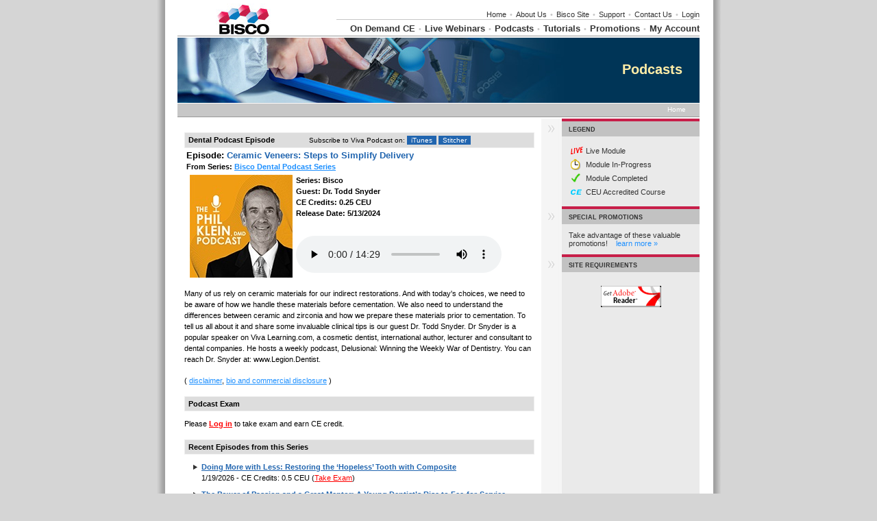

--- FILE ---
content_type: text/html
request_url: https://biscolearning.com/member/podcast.asp?x_podcastId=654
body_size: 12161
content:


<!DOCTYPE HTML PUBLIC "-//W3C//DTD HTML 4.01 Transitional//EN" "https://www.w3.org/TR/html4/loose.dtd">
<html lang="en">
<head>
	<meta charset="utf-8">
	<title>Bisco - Podcasts</title>
	<script src="/includes/functions.js?20200310.1" type="text/javascript"></script>
	<script src="/includes/jquery.js" type="text/javascript"></script>
	<script type="text/javascript" src="/includes/jquery.qtip.min.js"></script>
	<link type="text/css" rel="stylesheet" href="/includes/jquery.qtip.css" />
	<link rel="stylesheet" href="https://maxcdn.bootstrapcdn.com/font-awesome/4.7.0/css/font-awesome.min.css">

	<script type="text/javascript">

	var studentHash = '';
	var popupAdVideo;

	$(document).ready( function() {
		// create mobile
		if ( window.is_apple_mobile ) $('.apple_mobile').show();
		if ( window.is_android_mobile ) $('.android_mobile').show();

		processVPAds(studentHash);

		// logs impressions and sets click handlers for VP Ads elements.
		function processVPAds(studentHash) {
			var impMap = new Map();
			var impArr = [];

			// Log add impressions - map dedupes the hash list to multiple data-vpclick not a problem.
			$('[data-vpclick]').each( function (idx) {
				// console.log('found one: ' + idx);
				try {
					var $this = $(this);

					$this.on('click', function(e) { 
						if ( typeof $(this).data('vpcode') != 'undefined') {
							// cancel default for video.
							if ( e && e.preventDefault ) e.preventDefault();
							if ( e && e.cancelBubble ) e.cancelBubble();
						}
						logVPAdClick(this) 
					});  // click handler

					// {"position":"1","type":"11","media":"url","hash":"80717EDA-BF27-436C-98EC-07CC10AF3650"}
					var json = $this.data('vpclick');   // json gets auto-converted
					// console.log( 'hash: ' + json.hash );

					// map dedupes the hash list.
					impMap.set( json.hash, { position: json.position, type: json.type, hash: json.hash });
				} catch(e) { console.log(e.message); }
			});
			// console.log( 'impMap size: ' + impMap.size );

			if (impMap.size > 0) {
				var arr = new Array();
				
				if (impMap.values) {
					// console.log( 'Using impMap.values.' );
					arr = Array.from(impMap.values());
				}
				else if (impMap.forEach) {
					// console.log( 'Using impMap.forEach.' );
					impMap.forEach( function(value,key,map) { arr.push(value); });
				}
				// console.log( 'arr length: ' + JSON.stringify(arr) );

				var jqxhr = $.ajax({
					url: '/ajaxAdImpressions.asp',
					type: 'POST',
					contentType: 'application/json',
					data: JSON.stringify({s:studentHash,items:arr}),
					dataType: 'json',
					success: function (data) { 
						// console.log('ajax success'); 
					}
				}).done(function(data) {
						// console.log( "second success " + data.status );
				}).fail(function(data) {
						console.log( "error" );
				}).always(function(data) {
						// console.log( "complete " + data.status );
				});				
			}
		}  // processVPAds

		// -------------------------------------------------------
		// Podcast Functions //
		// -------------------------------------------------------
		
		$('audio').each ( function (ix) {
			var $this = $(this);
			$this.on( 'play', function () {
				console.log('playing....');
				var jqxhr = $.ajax({
						url: '/member/ajaxLogPodcast.asp',
						type: 'POST',
						contentType: 'application/json',
						data: JSON.stringify({s:studentHash, podcastid: $this.data('podcastid')}),
						dataType: 'json',
						success: function (data) { 
								console.log('ajax success'); 
							}
					}).done(function(data) {  // success
						console.log('data: ' + JSON.stringify(data)); 
						// console.log( "second success " + data.status );
					}).fail(function(data) {
							console.log( "error" );
					}).always(function(data) {
						// console.log( "always" );
					});							
			});
		});

		$('div[data-isfave]').each( function (ix) {
			var $div = $(this);
			console.log( 'isfave: ' + $div.data('isfave')  );
			( $div.data('isfave') && $div.data('isfave') != 'False' ) ? $div.removeClass('star-icon').addClass('star-icon-on') : $div.removeClass('star-icon-on').addClass('star-icon');
		});

		$('div[data-isfave]').each( function (ix) {
			$(this).on('click', function () {
				$this = $(this);

				// console.log( 'IsFave: ' + $this.data('isfave') + '  podcastid: ' + $this.data('podcastid') + ' hash:' + studentHash);
				var jqxhr = $.ajax({
					url: '/member/ajaxFavePodcast.asp',
					type: 'POST',
					contentType: 'application/json',
					data: JSON.stringify({s:studentHash, podcastid: $this.data('podcastid'), isfave: $this.data('isfave')}),
					dataType: 'json',
					success: function (data) { 
							console.log('ajax success'); 
						}
				}).done(function(data) {  // success
					// console.log('data: ' + JSON.stringify(data)); 
					// console.log( 'isfave: ' + data.isfave + ' podcastid: ' + data.podcastid + '  hash: ' + data.hash );
					if (data.status) {
						var $div = $('div[data-podcastid='+data.podcastid+']');
						$div.data('isfave', data.isfave);  // set new isfave value.
						( data.isfave ) ? $div.removeClass('star-icon').addClass('star-icon-on') : $div.removeClass('star-icon-on').addClass('star-icon');
					}
					// console.log( "second success " + data.status );
				}).fail(function(data) {
						console.log( "error" );
				}).always(function(data) {
					// console.log( "always" );
				});							
			});
		});		// div[data-isfave]

	});  // document ready


	//--------------------------------------------------------
	// NEVER CALLED: Click processor for VP Ads
	function logVPAdClick(lnk) {

		var $lnk = $(lnk);
		if ( typeof $lnk.data('clicked') != 'undefined'  ) {  // second pass in?
			// alert($lnk.data('clicked').length);
			$lnk.data('clicked', '');   // reset so can be clicked again.
			// console.log('doing click!');
			return;	// let click proceed.
		}

		// {"position":"1","type":"11","media":"url","hash":"80717EDA-BF27-436C-98EC-07CC10AF3650"}
		var json = $lnk.data('vpclick');   // json gets auto-converted
		// console.log( 'hash: ' + json.hash );

		var jqxhr = $.ajax({
			url: '/ajaxAdClick.asp',
			type: 'POST',
			contentType: 'application/json',
			data: JSON.stringify({s:studentHash, position: json.position, type: json.type, hash: json.hash, page: window.location.pathname.toLowerCase().replease}),
			dataType: 'json',
			success: function (data) { 
				// console.log('ajax success'); 
			}
		}).done(function(data) {
				// console.log( "second success " + data.status );
		}).fail(function(data) {
				console.log( "error" );
		}).always(function(data) {
			console.log( 'clickhash: ' + json.hash );
		});		

		return doVPAdClick(lnk);
	}

	// NEVER CALLED: 
	function doVPAdClick(lnk) {
		var aout = false;
		var $lnk = $(lnk);
		// console.log('At doVPAdClick ' + $lnk.attr('href') + ' ' + $lnk.data('vpcode'));

		if ( typeof $lnk.data('vpcode') != 'undefined' ) {

			var videoId = $lnk.data('vpcode');
			if (videoId && videoId.length > 0) {
				console.log( 'playing ' + videoId);
				popupAdVideo = (popupAdVideo || new PopupAdVideo('divAdVideo') );
				popupAdVideo.showVideo( videoId );
			} 
			else { 
				console.log( 'NOT playing ' + videoId);
			}
		}
		else if ( typeof lnk.href != 'undefined') {
			if ( ! lnk.href.toLowerCase().endsWith('.pdf')) {
				// If url is local to site remove target=blank from link.
				var tHost = lnk.hostname;
				if ( tHost=='' || funcIsSameHost( tHost, window.location.hostname ) ) {
					// ensure use same tab
					// when link is local or relative.
					$lnk.attr('target', '_self');
				}
			}
			aout = true;
		}
		return aout;

		// internal function returns true is hosts are the same.
		// www. values are discarded.
		function funcIsSameHost(host1,host2) {
			var h1 = host1.toLowerCase().replace('www.','');
			var h2 = host2.toLowerCase().replace('www.','');
			return (h1 == h2);
		}
	}

</script>


    <link rel="stylesheet" href="/css/audioplayer.css" />
    <script src="/js/audioplayer.js"></script>
	<link href="/includes/lava.css" rel="stylesheet" type="text/css">
	<script type="text/javascript">
		$(document).ready( function() {
			// jquery stuff to do here

			$("#ondemandLink").removeClass("sidebarLink").addClass('currentPage');
			$( ".dpmBtnWrap" ).each(
				function () {
					new DPMButtonSmall( this );
			});
            if (window.is_apple_mobile) $('audio').audioPlayer();
		});
	</script>
	<style>

		.dcolheader {
            font-weight: bold;
            padding-left: 5px;
            white-space: nowrap;
            padding: 2px 0px 2px 5px;
            margin: 0;
        }
        .podcast-series {
            width: 275px;
            white-space: nowrap;
        }
        .company-title {
            font-size: 12px;
            font-weight: 800;
            text-decoration: none;
            color: #b20000 !important;
        }
        .company-title:hover{
            color: #e50000;
        }
        .Clinical-Excellence {
            font-size: 17px;
            font-weight: bold;
            margin: 10px 0px 15px 0px;
        }
        .recent-episodes {
            font-weight: bold;
            margin-bottom: 5px;
            font-size: 15px;
        }
        .exam-podcast {
            color: red !important;
        }
        .view-episodes {
            color: red !important;
            font-weight: bold;
        }
        .exam-series {
            color: red !important;
            font-weight: bold;
            float: right;
        }
        .podcast-ceu {
            padding-bottom: 8px;
            margin-left: 10px;
        }
        .podcast-hidden {
            display: none;
            visibility: hidden;
        }
        .podcast-Excellence{
            padding-bottom: 8px;
            color: #2165af;
            font-weight: bold;
        }
        .podcast-headertext {
            font-weight: 600;
            /* display: flex; */
            margin: 10px 0px 10px 0px;
        }
        .podcast-title {
            color: #2165af !important;
            font-size: 13px;
            font-weight: 600;
        }
        .blurb-podcast {
            margin: 12px 0px 15px 0px;
        }
        .btnTakeExam {
            height: 25px;
            margin: 10px 0px 0px 5px;
            font-size: 11px;
            background-color: #2165af;
            border: 0;
            color: #fff;
            cursor: pointer;
        }
        .btnViewCert {
            height: 25px;
            margin: 10px 0px 10px 20px;
            font-size: 11px;
            background-color: #ffa500;
            border: 0;
            color: #000;
            cursor: pointer;
        }
        .episode-title {
            color: #2165af !important;
            font-weight: bold;
        }
        .episode-tit {
            font-weight: bold;
            font-size: 13px;
        }
        .from-series {
            font-weight: bold;
            color: black;
        }
        .podcast-main {
            margin: 10px 0px 0px 5px;
            display: flex;
            grid-template-columns: repeat(6, 1fr);
        }
        .presenter {
            margin-left: 165px;
        }
        .main-series {
            font-weight: bold;
            background-color: #DDD;
            border: 1px solid #EEE;
            border-collapse: collapse;
            margin-top: 10px;
            padding-left: 5px;
        }
	</style>
</head>
<body>
<div align="center">
<div id="container">

	<style>
		.sidebarTitleCap {  /* overwrite */
			background-color: #c71f49 !important;
		}
	</style>

	<script type="text/javascript">
		var booMouseOver = false;
		function localeMouseOver()
		{
			booMouseOver = true;
			document.getElementById('divOnlineLocaleSelectList').style.display = 'block';
			document.getElementById('divOnlineLocaleSelectList').style.visibility = 'visible';
			document.getElementById('ctl00_ctl00_ctl13_MSOLocaleSelector_divOnlineCurrentLocale').className = 'OnlineCurrentLocaleSelected';
		}
		function localeMouseOut()
		{
			booMouseOver = false;
			window.setTimeout('hideLocaleSelect();',1000);
		}
		function localeSelectMouseOver()
		{
			booMouseOver = true;
		}
		function localeSelectMouseOut()
		{
			booMouseOver = false;
			window.setTimeout('hideLocaleSelect();',1000);
		}
		function hideLocaleSelect()
		{
			if(booMouseOver == false)
			{
				document.getElementById('divOnlineLocaleSelectList').style.display = 'none';
				document.getElementById('ctl00_ctl00_ctl13_MSOLocaleSelector_divOnlineCurrentLocale').className = 'OnlineCurrentLocale';
			}
		}
	</script>
	<style>
		#localeSelectorWrapper
		{
			float: right;
			font-size: 11px;
			padding: 0px 0px 5px 0px;	/* bottom padding */
			position: relative;
		}
		.OnlineCurrentLocale
		{
			color:#000 !important;
			position: relative;
			padding-right: 3px;
			/*margin-top:4px;	*/
		}
		#onlineLocaleSelectorDropdownArrowXX  /* not needed? */
		{
			position:absolute;
			top:8px;
			right:0px;
		}
		.OnlineCurrentLocaleSelected
		{
			color: #666666 !important;
			position: relative;
			text-decoration: underline;
			cursor: pointer;
			padding-right: 12px;
		}
		#divOnlineLocaleSelectList
		{
			background-color: #FFFFFF;
			border: 1px solid #000000;
			display: none;
			left: -15px;
			padding: 3px 5px 3px 5px;
			position: absolute;
			top: 20px;
			z-index: 1000;
		}
		#divOnlineLocaleSelectList TD A
		{
			border:1px solid #FFFFFF;
			color:#0095da !important;
			display:block;
			padding-top: 1px;
			padding-bottom:2px;
			padding-left:10px;
		}
		#divOnlineLocaleSelectList TD A:hover
		{
			background-color: #F7F7FF;
			border:1px solid #0060A6;
			color:#0095da;
			text-decoration:none;
		}
		.OnlineCurrentLocaleTable TD
		{
			font-size:11px;
			width:170px;
		}
		.header {
			background-color: white;
			padding-top: 5px;
			width: 762px;
		}
		.headerlhs {
			color: #CCCCCC;
			font-family: Arial, Helvetica, sans-serif;
			font-size: 14px;
			font-weight: bold;
			padding: 0px 10px 0px 0px;	/* top right bottom left */
		}
		.graytexthdr {
			color: #C7C7C7;
			margin-left: 2px;
			margin-right: 2px;
		}
		.navbarsmall {
			background-color: white;
			margin: 0px 0px 1px 0px;
			text-align: right;
		}
		a.navLinkSmall:link {
			color: #333333;
			font-family: arial;
			font-size: 11px;
			font-weight: normal;
			text-decoration: none;
		}
		a.navLinkSmall:visited {
			color: #333333;
			font-family: arial;
			font-size: 11px;
			font-weight: normal;
			text-decoration: none;
		}
		a.navLinkSmall:hover {
			/* color: #006666; */
			color:#ff9933;
			font-family: arial;
			font-size: 11px;
			font-weight: normal;
			text-decoration: none;
		}
		a.navLinkSmall:active {
			color: #F7C25C;
			font-family: arial;
			font-size: 11px;
			font-weight: normal;
			text-decoration: none;
		}
		.navgraybar {
			background-color: #C7C7C7;
			margin: 0px 0px 0px 0px;
			width: 530px;
		}
		.navbar {
			background-color: white;
			margin: 5px 0px 0px 0px;
			text-align: right;
		}
		a.navLink:link {
			color: #333333;
			font-family: arial;
			font-size: 13px;
			font-weight: bold;
			text-decoration: none;
		}
		a.navLink:visited {
			color: #333333;
			font-family: arial;
			font-size: 13px;
			font-weight: bold;
			text-decoration: none;
		}
		a.navLink:hover {
			/* color: #006666; */
			color:#ff9933;
			font-family: arial;
			font-size: 13px;
			font-weight: bold;
			text-decoration: none;
		}
		a.navLink:active {
			color: #F7C25C;
			font-family: arial;
			font-size: 13px;
			font-weight: bold;
			text-decoration: none;
		}
		.navdarkgraybar {
			background-color: #999999;
			margin-bottom: 2px;
		}
	</style>
	<div class="header">
		<table width="100%" cellspacing="0" cellpadding="0">
			<tr>
				<td align="left">
					<a href="/" title="home page"><img src="https://vivacdn.blob.core.windows.net/cdn/contrib/va/art/bisco/logo.jpg" alt="Bisco Professional Learning" hspace="0" vspace="0" border="0"></a>
				</td>
				<td align="right" valign="bottom">
					<div style="float:right;padding-bottom:3px;">
			
						<div class="navbarsmall" style="float:right";>
							<a href="/" class="navLinkSmall">Home</a>
							<span class="graytexthdr">&#149;</span>
							<a href="/aboutus.asp" class="navLinkSmall">About Us</a>
						
							<span class="graytexthdr">&#149;</span>
							<a href="https://bisco.com" class="navLinkSmall" target="_blank">Bisco Site</a>
						
							<span class="graytexthdr">&#149;</span>
							<a href="/support/support.asp" class="navLinkSmall">Support</a>
							<span class="graytexthdr">&#149;</span>
							<a href="/contact.asp" class="navLinkSmall">Contact Us</a>
						
							<span class="graytexthdr">&#149;</span>
							<a href="/member/login.asp" class="navLinkSmall">Login</a>
						
						</div>	<!-- navbarsmall -->
						<div style="clear:both"></div>
						<div class="navgraybar" style="float:right;"><img src="../art/clear.gif" alt="" width="500" height="1" hspace="0" vspace="0" border="0"></div>
						<div style="clear:both"></div>
						<div class="navbar">
						
							<a href="/training.asp" class="navLink">On Demand CE</a>
							<span class="graytexthdr">&#149;</span>
						
							<a href="/upcoming.asp" class="navLink">Live Webinars</a>
							<span class="graytexthdr">&#149;</span>
						
							<a href="/member/podcast_list.asp" class="navLink">Podcasts</a>
							<span class="graytexthdr">&#149;</span>
						
							<a href="/tutorials.asp" class="navLink">Tutorials</a>
							<span class="graytexthdr">&#149;</span>
						
							<a href="/promotions.asp" class="navLink">Promotions</a>
							<span class="graytexthdr">&#149;</span>
						
							<!-- <span class="graytexthdr">&#149;</span> -->
							<a href="/member/myaccount.asp" class="navLink">My Account</a>
						</div>	<!-- navbar -->
					</div> <!-- float right -->
					<div style="clear:both"></div>
				</td>
			</tr>
		</table>
	</div><!-- header -->
	<div class="navdarkgraybar"><img src="../art/clear.gif" alt="" width="100" height="1" hspace="0" vspace="0" border="0"></div><style>
div#graphictitle {
	background-image: url( https://vivacdn.blob.core.windows.net/cdn/contrib/va/art/bisco/title.jpg  );
	clear: both;
	color: #ffeda7;
	font-size: 20px;
	font-weight: bold;
	height: 95px;
	text-align: right;
}
div#titletext {
	/* border: 1px solid red; */
	float:right; padding-right:25px;
	overflow: hidden;
	padding-top: 35px;
	width: 400px;
}
</style>
<div id="graphictitle">
	<div id="titletext">Podcasts</div>
</div>
<style>
.crumbbar {
	background-color: #C7C7C7;
	color: white;
	margin-left: 0px;
	margin-right: 0px;
	margin-top: 1px;
	padding-bottom: 0px;
	padding-left: 0px;
	padding-top: 0px;
	text-align: left;
}
.navbarCrumbs {
	font-size: 10px;
}
</style>
<div class="crumbbar">
<table style="padding-bottom: 5px; padding-left: 20px;padding-right: 20px;padding-top: 3px;" width="100%" border="0" cellspacing="0" cellpadding="0">
<tr>
	<td class="bold">
		
	</td>
	<td align="right" class="navbarCrumbs">
	Home
	</td>
</tr>
</table>
<div class="navdarkgraybar"><img src="../art/clear.gif" alt="" width="100" height="1" hspace="0" vspace="0" border="0"></div>
</div>

<table cellspacing="0" cellpadding="0" align="center" class="contentTable">
<tr>
	<td align="left" valign="top" class="contentMain bdy" rowspan=2>
            <div class="dcolheader" style="display: flex;">
				<div>Dental Podcast Episode</div>
				<div style="padding-left: 35px;">
					<div style="float: right; padding-left: 15px;"><span style="font-size: 10px; font-weight: normal;">Subscribe to Viva Podcast on:</span> <a href="https://itunes.apple.com/us/podcast/viva-learning-podcasts-%7C-dentaltalk%E2%84%A2/id1436672011" target="_blank"><button type="submit" class="pod-itunes" title="For iPhone and iPad devices">iTunes</button></a>
					<a href="https://www.stitcher.com/podcast/philip-klein/viva-learning-podcasts-dentaltalktm" target="_blank"><button type="submit" class="pod-itunes" title="For Android devices">Stitcher</button></a></div>
				</div>
			</div>
                <table>
                     <tr>
                        <td class="podcast-headertext">
                        <div>
                            <div class="episode-tit">Episode: <span class="podcast-title">Ceramic Veneers: Steps to Simplify Delivery</span></div>
                            <span class="from-series">From Series: <a href="podcast_episodes.asp?x_podcastshowId=29">Bisco Dental Podcast Series</a></span>
                        </div>
                        <div style="padding-left: 125px;"></div>
                        </td>
                    </tr>
                    <tr>
                        <td style="vertical-align: Top;">
                            <a href="" title="Enter Podcast Classroom"><img src="https://vivacdn.blob.core.windows.net/cdn/contrib/va/classphoto/podcast_photo_29_phil-klein-dental-podcast-show-cover_150x150.20250417212915742.jpg" alt="" width="150" height="150" border="0" hspace="5" vspace="0" align="left" class="classPhoto"></a>
                            <div style="presenter">
                                <b>Series: Bisco</b>
                                <br /><b>Guest: Dr. Todd Snyder</b>
                                <br /><b>CE Credits: 0.25 CEU</b>
                                <br /><b>Release Date:&nbsp;5/13/2024</b>
                                <div class="audio-mp3" style="margin-left: 160px;">
                                    <audio style="width:300px; margin-top: 20px;" src="https://vivacdn.blob.core.windows.net/cdn/contrib/va/podcast/podcast_654_snyder_ceramic_cementation_02_bisco_ek.20240216235226785.mp3" controls="controls" data-podcastid="654"></audio>
                                </div>
                            </div>
                        </td>
                    </tr>
                </table>
                <div class="blurb-podcast">Many of us rely on ceramic materials for our indirect restorations.  And with today's choices, we need to be aware of how we handle these materials before cementation. We also need to understand the differences between ceramic and zirconia and how we prepare these materials prior to cementation. To tell us all about it and share some invaluable clinical tips is our guest Dr. Todd Snyder. Dr Snyder is a popular speaker on Viva Learning.com, a cosmetic dentist, international author, lecturer and consultant to dental companies. He hosts a weekly podcast, Delusional: Winning the Weekly War of Dentistry. You can reach Dr. Snyder at: www.Legion.Dentist.</div>
                <div>
                    <span class="nowrap">
                        ( <A HREF="#" onClick="return popWindow('/member/disclaimer_popup.asp?x_podcastId=654', 750, 500);">disclaimer</a>,
                        <A HREF="#" onClick="return popWindow('/member/bio_popup.asp?x_podcastID=654', 600, 450);">bio and commercial disclosure</a>  )
                    </span>
                </div>

            
                <div class="dcolheader" style="margin-top: 15px;">Podcast Exam</div>
                
                <div style="margin: 10px 0px 10px 0px;">
                    Please <a href="/member/login.asp?rurl=/member/podcast.asp?x_podcastId=654" style="color: red;"><b>Log in</b></a> to take exam and earn CE credit.
                <div>
                
                <div class="dcolheader" style="margin-top: 15px;">Recent Episodes from this Series</div>
                <div style="margin-top: 10px;">
                    
                        <div class="podcast-ceu"><img src="/art/arrow_darkgray.png" alt="" width="6" height="7" hspace="3" border="0">
                            <a href="podcast.asp?x_podcastId=833" class="episode-title">Doing More with Less: Restoring the ‘Hopeless’ Tooth with Composite
</a>
                            <br />
                            <span style="padding-left: 15px;">1/19/2026 - CE Credits: 0.5 CEU</span>
                            
                            (<a href="podcast.asp?x_podcastId=833" class="exam-podcast">Take Exam</a>)
                                
                        </div>
                    
                        <div class="podcast-ceu"><img src="/art/arrow_darkgray.png" alt="" width="6" height="7" hspace="3" border="0">
                            <a href="podcast.asp?x_podcastId=824" class="episode-title">The Power of Passion and a Great Mentor: A Young Dentist’s Rise to Fee-for-Service Success</a>
                            <br />
                            <span style="padding-left: 15px;">12/8/2025 - CE Credits: 0.5 CEU</span>
                            
                            (<a href="podcast.asp?x_podcastId=824" class="exam-podcast">Take Exam</a>)
                                
                        </div>
                    
                        <div class="podcast-ceu"><img src="/art/arrow_darkgray.png" alt="" width="6" height="7" hspace="3" border="0">
                            <a href="podcast.asp?x_podcastId=786" class="episode-title">Clear Aligners in General Dentistry: Opportunities and Challenges
</a>
                            <br />
                            <span style="padding-left: 15px;">11/24/2025 - CE Credits: 0.5 CEU</span>
                            
                            (<a href="podcast.asp?x_podcastId=786" class="exam-podcast">Take Exam</a>)
                                
                        </div>
                    
                        <div class="podcast-ceu podcast-hidden"><img src="/art/arrow_darkgray.png" alt="" width="6" height="7" hspace="3" border="0">
                            <a href="podcast.asp?x_podcastId=787" class="episode-title">Deep Preps, No Worries: Pulp Protection Techniques That Deliver</a>
                            <br />
                            <span style="padding-left: 15px;">7/7/2025 - CE Credits: 0.5 CEU</span>
                            
                            (<a href="podcast.asp?x_podcastId=787" class="exam-podcast">Take Exam</a>)
                                
                        </div>
                    
                        <div class="podcast-ceu podcast-hidden"><img src="/art/arrow_darkgray.png" alt="" width="6" height="7" hspace="3" border="0">
                            <a href="podcast.asp?x_podcastId=754" class="episode-title">From Liner to Pulpectomy: Pulpal Therapy Options for Primary Teeth</a>
                            <br />
                            <span style="padding-left: 15px;">4/21/2025 - CE Credits: 0.5 CEU</span>
                            
                            (<a href="podcast.asp?x_podcastId=754" class="exam-podcast">Take Exam</a>)
                                
                        </div>
                    
                        <div class="podcast-ceu podcast-hidden"><img src="/art/arrow_darkgray.png" alt="" width="6" height="7" hspace="3" border="0">
                            <a href="podcast.asp?x_podcastId=747" class="episode-title">A Young Dentist’s Guide to Growth and Career Fulfillment</a>
                            <br />
                            <span style="padding-left: 15px;">4/14/2025 - CE Credits: 0.5 CEU</span>
                            
                            (<a href="podcast.asp?x_podcastId=747" class="exam-podcast">Take Exam</a>)
                                
                        </div>
                    
                        <div class="podcast-ceu podcast-hidden"><img src="/art/arrow_darkgray.png" alt="" width="6" height="7" hspace="3" border="0">
                            <a href="podcast.asp?x_podcastId=653" class="episode-title">Zirconia Cementation: Steps to Simplify Delivery</a>
                            <br />
                            <span style="padding-left: 15px;">7/1/2024 - CE Credits: 0.25 CEU</span>
                            
                            (<a href="podcast.asp?x_podcastId=653" class="exam-podcast">Take Exam</a>)
                                
                        </div>
                    
                        <div class="podcast-ceu podcast-hidden"><img src="/art/arrow_darkgray.png" alt="" width="6" height="7" hspace="3" border="0">
                            <a href="podcast.asp?x_podcastId=655" class="episode-title">Zirconia Crowns vs Lithium Disilicate Crowns: Clinical Applications and Delivery Methods</a>
                            <br />
                            <span style="padding-left: 15px;">6/3/2024 - CE Credits: 0.25 CEU</span>
                            
                            (<a href="podcast.asp?x_podcastId=655" class="exam-podcast">Take Exam</a>)
                                
                        </div>
                    
                        <div class="podcast-ceu podcast-hidden"><img src="/art/arrow_darkgray.png" alt="" width="6" height="7" hspace="3" border="0">
                            <a href="podcast.asp?x_podcastId=654" class="episode-title">Ceramic Veneers: Steps to Simplify Delivery</a>
                            <br />
                            <span style="padding-left: 15px;">5/13/2024 - CE Credits: 0.25 CEU</span>
                            
                            (<a href="podcast.asp?x_podcastId=654" class="exam-podcast">Take Exam</a>)
                                
                        </div>
                    
                        <div class="podcast-ceu podcast-hidden"><img src="/art/arrow_darkgray.png" alt="" width="6" height="7" hspace="3" border="0">
                            <a href="podcast.asp?x_podcastId=652" class="episode-title">Unlocking Adhesive Excellence in Zirconia Bonding</a>
                            <br />
                            <span style="padding-left: 15px;">4/29/2024 - CE Credits: 0.25 CEU</span>
                            
                            (<a href="podcast.asp?x_podcastId=652" class="exam-podcast">Take Exam</a>)
                                
                        </div>
                    
                        <div class="podcast-ceu podcast-hidden"><img src="/art/arrow_darkgray.png" alt="" width="6" height="7" hspace="3" border="0">
                            <a href="podcast.asp?x_podcastId=651" class="episode-title">The Latest on Materials and Bonding Protocols for Indirect Dentistry</a>
                            <br />
                            <span style="padding-left: 15px;">4/8/2024 - CE Credits: 0.25 CEU</span>
                            
                            (<a href="podcast.asp?x_podcastId=651" class="exam-podcast">Take Exam</a>)
                                
                        </div>
                    
                        <div class="podcast-ceu podcast-hidden"><img src="/art/arrow_darkgray.png" alt="" width="6" height="7" hspace="3" border="0">
                            <a href="podcast.asp?x_podcastId=643" class="episode-title">Why Mentorship, CE and Good Systems are Critical to Practice Success</a>
                            <br />
                            <span style="padding-left: 15px;">3/5/2024 - CE Credits: 0.25 CEU</span>
                            
                            (<a href="podcast.asp?x_podcastId=643" class="exam-podcast">Take Exam</a>)
                                
                        </div>
                    
                        <div class="podcast-ceu podcast-hidden"><img src="/art/arrow_darkgray.png" alt="" width="6" height="7" hspace="3" border="0">
                            <a href="podcast.asp?x_podcastId=633" class="episode-title">Vital Pulpal Therapy in Pediatric Patients</a>
                            <br />
                            <span style="padding-left: 15px;">1/29/2024 - CE Credits: 0.25 CEU</span>
                            
                            (<a href="podcast.asp?x_podcastId=633" class="exam-podcast">Take Exam</a>)
                                
                        </div>
                    
                        <div class="podcast-ceu podcast-hidden"><img src="/art/arrow_darkgray.png" alt="" width="6" height="7" hspace="3" border="0">
                            <a href="podcast.asp?x_podcastId=563" class="episode-title">Obstructive Sleep Apnea Could be a Dental Nightmare</a>
                            <br />
                            <span style="padding-left: 15px;">8/14/2023 - CE Credits: 0.5 CEU</span>
                            
                            (<a href="podcast.asp?x_podcastId=563" class="exam-podcast">Take Exam</a>)
                                
                        </div>
                    
                        <div class="podcast-ceu podcast-hidden"><img src="/art/arrow_darkgray.png" alt="" width="6" height="7" hspace="3" border="0">
                            <a href="podcast.asp?x_podcastId=522" class="episode-title">Proven Workflow for Try-in and Cementation of Lithium Disilicate Restorations</a>
                            <br />
                            <span style="padding-left: 15px;">5/1/2023 - CE Credits: 0.25 CEU</span>
                            
                            (<a href="podcast.asp?x_podcastId=522" class="exam-podcast">Take Exam</a>)
                                
                        </div>
                    
                        <div class="podcast-ceu podcast-hidden"><img src="/art/arrow_darkgray.png" alt="" width="6" height="7" hspace="3" border="0">
                            <a href="podcast.asp?x_podcastId=513" class="episode-title">Zirconia vs. Emax - When, Where, How?</a>
                            <br />
                            <span style="padding-left: 15px;">3/1/2023 - CE Credits: 0.25 CEU</span>
                            
                            (<a href="podcast.asp?x_podcastId=513" class="exam-podcast">Take Exam</a>)
                                
                        </div>
                    
                        <div class="podcast-ceu podcast-hidden"><img src="/art/arrow_darkgray.png" alt="" width="6" height="7" hspace="3" border="0">
                            <a href="podcast.asp?x_podcastId=507" class="episode-title">Simplifying Concepts for Veneer Treatment</a>
                            <br />
                            <span style="padding-left: 15px;">2/20/2023 - CE Credits: 0.25 CEU</span>
                            
                            (<a href="podcast.asp?x_podcastId=507" class="exam-podcast">Take Exam</a>)
                                
                        </div>
                    
                        <div class="podcast-ceu podcast-hidden"><img src="/art/arrow_darkgray.png" alt="" width="6" height="7" hspace="3" border="0">
                            <a href="podcast.asp?x_podcastId=508" class="episode-title">Simplifying Concepts for Veneer Cementation</a>
                            <br />
                            <span style="padding-left: 15px;">2/20/2023 - CE Credits: 0.25 CEU</span>
                            
                            (<a href="podcast.asp?x_podcastId=508" class="exam-podcast">Take Exam</a>)
                                
                        </div>
                    
                        <div class="podcast-ceu podcast-hidden"><img src="/art/arrow_darkgray.png" alt="" width="6" height="7" hspace="3" border="0">
                            <a href="podcast.asp?x_podcastId=422" class="episode-title">Light Cured Resin Cements</a>
                            <br />
                            <span style="padding-left: 15px;">4/26/2022 - CE Credits: 0.25 CEU</span>
                            
                            (<a href="podcast.asp?x_podcastId=422" class="exam-podcast">Take Exam</a>)
                                
                        </div>
                    
                        <div class="podcast-ceu podcast-hidden"><img src="/art/arrow_darkgray.png" alt="" width="6" height="7" hspace="3" border="0">
                            <a href="podcast.asp?x_podcastId=423" class="episode-title">Management of Zirconia Restorations</a>
                            <br />
                            <span style="padding-left: 15px;">3/2/2022 - CE Credits: 0.25 CEU</span>
                            
                            (<a href="podcast.asp?x_podcastId=423" class="exam-podcast">Take Exam</a>)
                                
                        </div>
                    
                        <div class="podcast-ceu podcast-hidden"><img src="/art/arrow_darkgray.png" alt="" width="6" height="7" hspace="3" border="0">
                            <a href="podcast.asp?x_podcastId=420" class="episode-title">Bonding Simplification with Direct and Indirect Restorations</a>
                            <br />
                            <span style="padding-left: 15px;">2/15/2022 - CE Credits: 0.25 CEU</span>
                            
                            (<a href="podcast.asp?x_podcastId=420" class="exam-podcast">Take Exam</a>)
                                
                        </div>
                    
                        <div class="podcast-ceu podcast-hidden"><img src="/art/arrow_darkgray.png" alt="" width="6" height="7" hspace="3" border="0">
                            <a href="podcast.asp?x_podcastId=421" class="episode-title">Adhesive Cement vs Bioactive Cement, When and Why</a>
                            <br />
                            <span style="padding-left: 15px;">2/15/2022 - CE Credits: 0.25 CEU</span>
                            
                            (<a href="podcast.asp?x_podcastId=421" class="exam-podcast">Take Exam</a>)
                                
                        </div>
                    
                        <div class="podcast-ceu podcast-hidden"><img src="/art/arrow_darkgray.png" alt="" width="6" height="7" hspace="3" border="0">
                            <a href="podcast.asp?x_podcastId=346" class="episode-title">Particle Abrasion: How it Helps Your Direct and Indirect Restorations</a>
                            <br />
                            <span style="padding-left: 15px;">7/21/2021 - CE Credits: 0.25 CEU</span>
                            
                            (<a href="podcast.asp?x_podcastId=346" class="exam-podcast">Take Exam</a>)
                                
                        </div>
                    
                        <div class="podcast-ceu podcast-hidden"><img src="/art/arrow_darkgray.png" alt="" width="6" height="7" hspace="3" border="0">
                            <a href="podcast.asp?x_podcastId=347" class="episode-title">Bonding vs Luting: What's the difference and why does it matter?</a>
                            <br />
                            <span style="padding-left: 15px;">7/21/2021 - CE Credits: 0.25 CEU</span>
                            
                            (<a href="podcast.asp?x_podcastId=347" class="exam-podcast">Take Exam</a>)
                                
                        </div>
                    
                        <div class="podcast-ceu podcast-hidden"><img src="/art/arrow_darkgray.png" alt="" width="6" height="7" hspace="3" border="0">
                            <a href="podcast.asp?x_podcastId=348" class="episode-title">Vital Pulp Cap vs. Root Canal Therapy: When, How and Why</a>
                            <br />
                            <span style="padding-left: 15px;">7/21/2021 - CE Credits: 0.25 CEU</span>
                            
                            (<a href="podcast.asp?x_podcastId=348" class="exam-podcast">Take Exam</a>)
                                
                        </div>
                    
                        <div class="podcast-ceu podcast-hidden"><img src="/art/arrow_darkgray.png" alt="" width="6" height="7" hspace="3" border="0">
                            <a href="podcast.asp?x_podcastId=349" class="episode-title">Zirconia vs. emax: Which one should you use?</a>
                            <br />
                            <span style="padding-left: 15px;">7/21/2021 - CE Credits: 0.25 CEU</span>
                            
                            (<a href="podcast.asp?x_podcastId=349" class="exam-podcast">Take Exam</a>)
                                
                        </div>
                    
                        <div class="podcast-ceu podcast-hidden"><img src="/art/arrow_darkgray.png" alt="" width="6" height="7" hspace="3" border="0">
                            <a href="podcast.asp?x_podcastId=323" class="episode-title">Bioactive Cements: Do they really make a difference?</a>
                            <br />
                            <span style="padding-left: 15px;">3/16/2021 - CE Credits: 0.25 CEU</span>
                            
                            (<a href="podcast.asp?x_podcastId=323" class="exam-podcast">Take Exam</a>)
                                
                        </div>
                    
                        <div class="podcast-ceu podcast-hidden"><img src="/art/arrow_darkgray.png" alt="" width="6" height="7" hspace="3" border="0">
                            <a href="podcast.asp?x_podcastId=322" class="episode-title">Conventional vs. Adhesive Resin Cementation</a>
                            <br />
                            <span style="padding-left: 15px;">3/3/2021 - CE Credits: 0.25 CEU</span>
                            
                            (<a href="podcast.asp?x_podcastId=322" class="exam-podcast">Take Exam</a>)
                                
                        </div>
                    
                        <div class="podcast-ceu podcast-hidden"><img src="/art/arrow_darkgray.png" alt="" width="6" height="7" hspace="3" border="0">
                            <a href="podcast.asp?x_podcastId=320" class="episode-title">Three Etching Modes: What are the Benefits and Applications?</a>
                            <br />
                            <span style="padding-left: 15px;">2/24/2021 - CE Credits: 0.25 CEU</span>
                            
                            (<a href="podcast.asp?x_podcastId=320" class="exam-podcast">Take Exam</a>)
                                
                        </div>
                    
                        <div class="podcast-ceu podcast-hidden"><img src="/art/arrow_darkgray.png" alt="" width="6" height="7" hspace="3" border="0">
                            <a href="podcast.asp?x_podcastId=321" class="episode-title">Let's Talk Universal Adhesives and Their Benefits</a>
                            <br />
                            <span style="padding-left: 15px;">2/24/2021 - CE Credits: 0.25 CEU</span>
                            
                            (<a href="podcast.asp?x_podcastId=321" class="exam-podcast">Take Exam</a>)
                                
                        </div>
                    
                        <div class="podcast-ceu podcast-hidden"><img src="/art/arrow_darkgray.png" alt="" width="6" height="7" hspace="3" border="0">
                            <a href="podcast.asp?x_podcastId=255" class="episode-title">The Dentist’s Role in Research</a>
                            <br />
                            <span style="padding-left: 15px;">5/27/2020 - CE Credits: 0.25 CEU</span>
                            
                            (<a href="podcast.asp?x_podcastId=255" class="exam-podcast">Take Exam</a>)
                                
                        </div>
                    
                        <div class="podcast-ceu podcast-hidden"><img src="/art/arrow_darkgray.png" alt="" width="6" height="7" hspace="3" border="0">
                            <a href="podcast.asp?x_podcastId=256" class="episode-title">The Rise of Calcium-Releasing Materials</a>
                            <br />
                            <span style="padding-left: 15px;">5/27/2020 - CE Credits: 0.25 CEU</span>
                            
                            (<a href="podcast.asp?x_podcastId=256" class="exam-podcast">Take Exam</a>)
                                
                        </div>
                    
                        <div class="podcast-ceu podcast-hidden"><img src="/art/arrow_darkgray.png" alt="" width="6" height="7" hspace="3" border="0">
                            <a href="podcast.asp?x_podcastId=257" class="episode-title">Maintaining Pulpal Vitality</a>
                            <br />
                            <span style="padding-left: 15px;">5/27/2020 - CE Credits: 0.25 CEU</span>
                            
                            (<a href="podcast.asp?x_podcastId=257" class="exam-podcast">Take Exam</a>)
                                
                        </div>
                    
                        <div class="podcast-ceu podcast-hidden"><img src="/art/arrow_darkgray.png" alt="" width="6" height="7" hspace="3" border="0">
                            <a href="podcast.asp?x_podcastId=258" class="episode-title">Meet the Thera Family</a>
                            <br />
                            <span style="padding-left: 15px;">5/27/2020 - CE Credits: 0.25 CEU</span>
                            
                            (<a href="podcast.asp?x_podcastId=258" class="exam-podcast">Take Exam</a>)
                                
                        </div>
                    
                        <div class="podcast-ceu podcast-hidden"><img src="/art/arrow_darkgray.png" alt="" width="6" height="7" hspace="3" border="0">
                            <a href="podcast.asp?x_podcastId=244" class="episode-title">Using Selective-Etch to Avoid Post-Op Sensitivity</a>
                            <br />
                            <span style="padding-left: 15px;">4/24/2020 - CE Credits: 0.25 CEU</span>
                            
                            (<a href="podcast.asp?x_podcastId=244" class="exam-podcast">Take Exam</a>)
                                
                        </div>
                    
                        <div class="podcast-ceu podcast-hidden"><img src="/art/arrow_darkgray.png" alt="" width="6" height="7" hspace="3" border="0">
                            <a href="podcast.asp?x_podcastId=245" class="episode-title">Techniques to Help Avoid Post-Op Sensitivity</a>
                            <br />
                            <span style="padding-left: 15px;">4/23/2020 - CE Credits: 0.25 CEU</span>
                            
                            (<a href="podcast.asp?x_podcastId=245" class="exam-podcast">Take Exam</a>)
                                
                        </div>
                    
                        <div class="podcast-ceu podcast-hidden"><img src="/art/arrow_darkgray.png" alt="" width="6" height="7" hspace="3" border="0">
                            <a href="podcast.asp?x_podcastId=242" class="episode-title">The Causes of Post-Op Sensitivity</a>
                            <br />
                            <span style="padding-left: 15px;">4/23/2020 - CE Credits: 0.25 CEU</span>
                            
                            (<a href="podcast.asp?x_podcastId=242" class="exam-podcast">Take Exam</a>)
                                
                        </div>
                    
                        <div class="podcast-ceu podcast-hidden"><img src="/art/arrow_darkgray.png" alt="" width="6" height="7" hspace="3" border="0">
                            <a href="podcast.asp?x_podcastId=243" class="episode-title">How to Avoid Post-Op Sensitivity when using Total-Etch</a>
                            <br />
                            <span style="padding-left: 15px;">4/23/2020 - CE Credits: 0.25 CEU</span>
                            
                            (<a href="podcast.asp?x_podcastId=243" class="exam-podcast">Take Exam</a>)
                                
                        </div>
                    
                        <div class="podcast-ceu podcast-hidden"><img src="/art/arrow_darkgray.png" alt="" width="6" height="7" hspace="3" border="0">
                            <a href="podcast.asp?x_podcastId=167" class="episode-title">Should I Switch to a Universal Adhesive?</a>
                            <br />
                            <span style="padding-left: 15px;">7/24/2019 - CE Credits: 0.25 CEU</span>
                            
                            (<a href="podcast.asp?x_podcastId=167" class="exam-podcast">Take Exam</a>)
                                
                        </div>
                    
                        <div class="podcast-ceu podcast-hidden"><img src="/art/arrow_darkgray.png" alt="" width="6" height="7" hspace="3" border="0">
                            <a href="podcast.asp?x_podcastId=168" class="episode-title">Bonding to Zirconia: Current Best Practices</a>
                            <br />
                            <span style="padding-left: 15px;">7/24/2019 - CE Credits: 0.25 CEU</span>
                            
                            (<a href="podcast.asp?x_podcastId=168" class="exam-podcast">Take Exam</a>)
                                
                        </div>
                    
                        <div class="podcast-ceu podcast-hidden"><img src="/art/arrow_darkgray.png" alt="" width="6" height="7" hspace="3" border="0">
                            <a href="podcast.asp?x_podcastId=169" class="episode-title">The First Aid Kit for Intraoral Repairs</a>
                            <br />
                            <span style="padding-left: 15px;">7/24/2019 - CE Credits: 0.25 CEU</span>
                            
                            (<a href="podcast.asp?x_podcastId=169" class="exam-podcast">Take Exam</a>)
                                
                        </div>
                    
                        <div class="podcast-ceu podcast-hidden"><img src="/art/arrow_darkgray.png" alt="" width="6" height="7" hspace="3" border="0">
                            <a href="podcast.asp?x_podcastId=170" class="episode-title">What is all the Hype About Calcium Releasing Materials</a>
                            <br />
                            <span style="padding-left: 15px;">7/24/2019 - CE Credits: 0.25 CEU</span>
                            
                            (<a href="podcast.asp?x_podcastId=170" class="exam-podcast">Take Exam</a>)
                                
                        </div>
                    
                    <a href="/member/podcast_episodes.asp?x_podcastshowId=29" class="view-episodes" title="List all episodes for this Podcast Series.">View All Episodes from this Series &raquo;</a>
                </div>


	</td>
	<td align="left" class="contentRight" valign="top">
		<table width="100%" border="0" cellspacing="0" cellpadding="0">
		
<script type="text/javascript">
function doCefSelect( elem ) {
	var aurl = '';
	// alert( 'Val: ' + elem.value );
	window.location.href = '/search.asp?x_action=search&x_catID=' + elem.value;
}
</script>
		<tr>
			<td class="sidebarstrip"><img src="/art/clear.gif" width="1" height="1" alt=""></td>
			<td class="sidebarTitleCap"><img src="/art/clear.gif" width="1" height="1" alt=""></td>
		</tr>
		<tr>
			<td class="sidebarstrip"><img src="/art/arrowsidebar.gif" width="10" height="12" alt=""></td>
			<td class="sidebarTitle">LEGEND</td>
		</tr>
		<tr>
			<td class="sidebarstrip"><img src="/art/clear.gif" width="1" height="1" alt=""></td>
			<td class="sidebarbdy">
				<table>
				<tr>
					<td><img src="/art/icon_live.gif" width="18" height="11" alt=""></td>
					<td class="bdy">Live Module</td>
				</tr>
				<tr>
					<td><img src="/art/icon_clock.gif" alt="" width="14" height="16" border="0"></td>
					<td class="bdy">Module In-Progress</td>
				</tr>
				<tr>
					<td><img src="/art/icon_check.gif" alt="" width="14" height="13" border="0"></td>
					<td class="bdy">Module Completed</td>
				</tr>
				<tr>
					<td><img src="/art/icon_ce.gif" alt="" width="16" height="8" border="0"></td>
					<td class="bdy">
						CEU Accredited Course
					</td>
				</tr>
				</table>
			</td>
		</tr>
		<tr>
			<td class="sidebarstrip"><img src="/art/clear.gif" width="1" height="1" alt=""></td>
			<td class="sidebarTitleCap"><img src="/art/clear.gif" width="1" height="1" alt=""></td>
		</tr>
		<tr>
			<td class="sidebarstrip"><img src="/art/arrowsidebar.gif" width="10" height="12" alt=""></td>
			<td class="sidebarTitle">SPECIAL PROMOTIONS</td>
		</tr>
		<tr>
			<td class="sidebarstrip"><img src="/art/clear.gif" width="1" height="1" alt=""></td>
			<td class="sidebarbdy">
				Take advantage of these valuable promotions!
				&nbsp;&nbsp;
				<a href="/promotions.asp" class="noline 11px nowrap">learn more &raquo;</a>
			</td>
		</tr>
		<tr>
			<td class="sidebarstrip"><img src="/art/clear.gif" width="1" height="1" alt=""></td>
			<td class="sidebarTitleCap"><img src="/art/clear.gif" width="1" height="1" alt=""></td>
		</tr>
		<tr>
			<td class="sidebarstrip"><img src="/art/arrowsidebar.gif" width="10" height="12" alt=""></td>
			<td class="sidebarTitle">SITE REQUIREMENTS</td>
		</tr>
		<tr>
			<td class="sidebarstrip"><img src="/art/clear.gif" width="1" height="1" alt=""></td>
			<td class="sidebarbdy">
				<div style="padding-bottom: 10px; padding-top: 10px" align="center">
				<a href="https://get.adobe.com/reader/" target="_blank"><img src="/art/getacrobat.gif" width="88" height="31" border="0"></a>
				</div>
			</td>
		</tr>
		</table>
	</td>
</tr>
<tr>	<!-- cell at bottom of right sidebar (make left col rowspan=2 -->
	<td align="left" class="contentRight" valign="bottom"
		<table width="100%" border="0" cellspacing="0" cellpadding="0">
		
		</table>
	</td>
</tr>
</table>
<style>
div#footergraygradient {
	background-image: url(/art/graygradient.jpg);
	height: 35px;
	margin-top: 10px;
	padding-left: 60px;
	padding-right: 10px;
	padding-top: 0px;
}
.footer {
	/* background-color: white; */
	font-family: Verdana, Arial, Helvetica, sans-serif;
	font-size: 10px;
	line-height: 12pt;
	margin-top: 10px;
}
.footercell {
	font-family: Verdana, Arial, Helvetica, sans-serif;
	font-size: 10px;
	line-height: 12pt;
}
.footersmallgray {
	color: #666666;
	font-family: Verdana, Arial, Helvetica, sans-serif;
	font-size: 10px;
}
.footermea {
	margin: 10px auto;
	text-align: left;
	width: 700px;
}
</style>
<div align="center">

	<div id="footergraygradient">
		<div style="margin-top: 4px;">
		<table width="100%" border="0" cellspacing="0" cellpadding="0">
		<form method=post action="/newsletter.asp">
		<tr>
			<td class="footersmallgray">Keep me informed about special offers, exclusive and new information.</td>
			<td align="right">
			<input type="text" name="x_email" onfocus="this.value=''" value="Enter email address" size="23" maxlength="80">
			<input type="image" src="/art/gobuttongray.jpg">
			</td>
		</tr>
		</form>
		</table>
		</div>
	</div>

	<div class="footer">
	<table width="100%" border="0" cellspacing="0" cellpadding="0">
	<tr>
		<td align="center" class="footercell">
			<a href="/support/support.asp">Support</a> |
			<a href="/privacy.asp">Privacy Policy</a> |
			<a href="/terms.asp">Terms &amp; Conditions</a>
			<br />
			Copyright &copy;2026 Viva Learning LLC  &nbsp;&#149;&nbsp;  All rights reserved.
			<div class="footermea">

			</div>
			<br />&nbsp;
		</td>
	</tr>
	</table>
	</div><!-- footer -->
</div><!-- center -->
<!-- Google tag (gtag.js) -->
<script async src="https://www.googletagmanager.com/gtag/js?id=G-9WG66V6XYK"></script>
<script>
  // biscolearning.com
  window.dataLayer = window.dataLayer || [];
  function gtag(){dataLayer.push(arguments);}
  gtag('js', new Date());

  gtag('config', 'G-9WG66V6XYK');
</script>

</div>
</div>
</body>

</html>